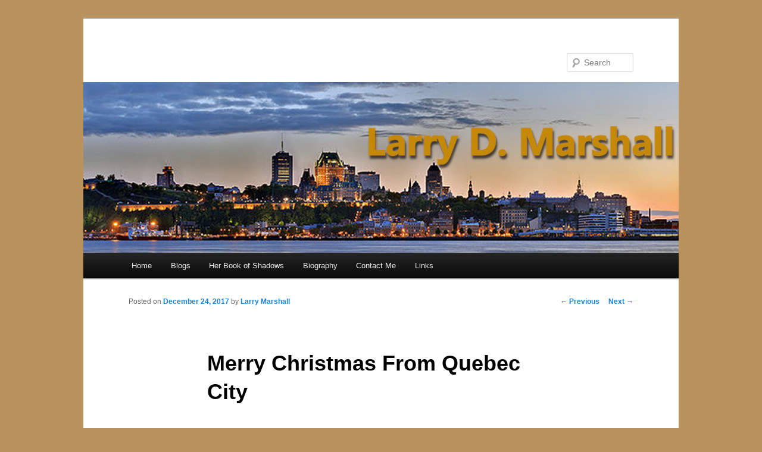

--- FILE ---
content_type: text/html; charset=UTF-8
request_url: http://larrydmarshall.com/merry-christmas-from-quebec-city/
body_size: 9231
content:
<!DOCTYPE html>
<!--[if IE 6]>
<html id="ie6" lang="en-US">
<![endif]-->
<!--[if IE 7]>
<html id="ie7" lang="en-US">
<![endif]-->
<!--[if IE 8]>
<html id="ie8" lang="en-US">
<![endif]-->
<!--[if !(IE 6) & !(IE 7) & !(IE 8)]><!-->
<html lang="en-US">
<!--<![endif]-->
<head>
<meta charset="UTF-8" />
<meta name="viewport" content="width=device-width" />
<title>
Merry Christmas From Quebec City | 	</title>
<link rel="profile" href="https://gmpg.org/xfn/11" />
<link rel="stylesheet" type="text/css" media="all" href="http://larrydmarshall.com/wp-content/themes/twentyeleven/style.css?ver=20221101" />
<link rel="pingback" href="http://larrydmarshall.com/xmlrpc.php">
<!--[if lt IE 9]>
<script src="http://larrydmarshall.com/wp-content/themes/twentyeleven/js/html5.js?ver=3.7.0" type="text/javascript"></script>
<![endif]-->
<meta name='robots' content='max-image-preview:large' />
<link rel="alternate" type="application/rss+xml" title=" &raquo; Feed" href="https://larrydmarshall.com/feed/" />
<link rel="alternate" type="application/rss+xml" title=" &raquo; Comments Feed" href="https://larrydmarshall.com/comments/feed/" />
<link rel="alternate" type="application/rss+xml" title=" &raquo; Merry Christmas From Quebec City Comments Feed" href="https://larrydmarshall.com/merry-christmas-from-quebec-city/feed/" />
<script type="text/javascript">
window._wpemojiSettings = {"baseUrl":"https:\/\/s.w.org\/images\/core\/emoji\/14.0.0\/72x72\/","ext":".png","svgUrl":"https:\/\/s.w.org\/images\/core\/emoji\/14.0.0\/svg\/","svgExt":".svg","source":{"concatemoji":"http:\/\/larrydmarshall.com\/wp-includes\/js\/wp-emoji-release.min.js?ver=6.3.7"}};
/*! This file is auto-generated */
!function(i,n){var o,s,e;function c(e){try{var t={supportTests:e,timestamp:(new Date).valueOf()};sessionStorage.setItem(o,JSON.stringify(t))}catch(e){}}function p(e,t,n){e.clearRect(0,0,e.canvas.width,e.canvas.height),e.fillText(t,0,0);var t=new Uint32Array(e.getImageData(0,0,e.canvas.width,e.canvas.height).data),r=(e.clearRect(0,0,e.canvas.width,e.canvas.height),e.fillText(n,0,0),new Uint32Array(e.getImageData(0,0,e.canvas.width,e.canvas.height).data));return t.every(function(e,t){return e===r[t]})}function u(e,t,n){switch(t){case"flag":return n(e,"\ud83c\udff3\ufe0f\u200d\u26a7\ufe0f","\ud83c\udff3\ufe0f\u200b\u26a7\ufe0f")?!1:!n(e,"\ud83c\uddfa\ud83c\uddf3","\ud83c\uddfa\u200b\ud83c\uddf3")&&!n(e,"\ud83c\udff4\udb40\udc67\udb40\udc62\udb40\udc65\udb40\udc6e\udb40\udc67\udb40\udc7f","\ud83c\udff4\u200b\udb40\udc67\u200b\udb40\udc62\u200b\udb40\udc65\u200b\udb40\udc6e\u200b\udb40\udc67\u200b\udb40\udc7f");case"emoji":return!n(e,"\ud83e\udef1\ud83c\udffb\u200d\ud83e\udef2\ud83c\udfff","\ud83e\udef1\ud83c\udffb\u200b\ud83e\udef2\ud83c\udfff")}return!1}function f(e,t,n){var r="undefined"!=typeof WorkerGlobalScope&&self instanceof WorkerGlobalScope?new OffscreenCanvas(300,150):i.createElement("canvas"),a=r.getContext("2d",{willReadFrequently:!0}),o=(a.textBaseline="top",a.font="600 32px Arial",{});return e.forEach(function(e){o[e]=t(a,e,n)}),o}function t(e){var t=i.createElement("script");t.src=e,t.defer=!0,i.head.appendChild(t)}"undefined"!=typeof Promise&&(o="wpEmojiSettingsSupports",s=["flag","emoji"],n.supports={everything:!0,everythingExceptFlag:!0},e=new Promise(function(e){i.addEventListener("DOMContentLoaded",e,{once:!0})}),new Promise(function(t){var n=function(){try{var e=JSON.parse(sessionStorage.getItem(o));if("object"==typeof e&&"number"==typeof e.timestamp&&(new Date).valueOf()<e.timestamp+604800&&"object"==typeof e.supportTests)return e.supportTests}catch(e){}return null}();if(!n){if("undefined"!=typeof Worker&&"undefined"!=typeof OffscreenCanvas&&"undefined"!=typeof URL&&URL.createObjectURL&&"undefined"!=typeof Blob)try{var e="postMessage("+f.toString()+"("+[JSON.stringify(s),u.toString(),p.toString()].join(",")+"));",r=new Blob([e],{type:"text/javascript"}),a=new Worker(URL.createObjectURL(r),{name:"wpTestEmojiSupports"});return void(a.onmessage=function(e){c(n=e.data),a.terminate(),t(n)})}catch(e){}c(n=f(s,u,p))}t(n)}).then(function(e){for(var t in e)n.supports[t]=e[t],n.supports.everything=n.supports.everything&&n.supports[t],"flag"!==t&&(n.supports.everythingExceptFlag=n.supports.everythingExceptFlag&&n.supports[t]);n.supports.everythingExceptFlag=n.supports.everythingExceptFlag&&!n.supports.flag,n.DOMReady=!1,n.readyCallback=function(){n.DOMReady=!0}}).then(function(){return e}).then(function(){var e;n.supports.everything||(n.readyCallback(),(e=n.source||{}).concatemoji?t(e.concatemoji):e.wpemoji&&e.twemoji&&(t(e.twemoji),t(e.wpemoji)))}))}((window,document),window._wpemojiSettings);
</script>
<style type="text/css">
img.wp-smiley,
img.emoji {
	display: inline !important;
	border: none !important;
	box-shadow: none !important;
	height: 1em !important;
	width: 1em !important;
	margin: 0 0.07em !important;
	vertical-align: -0.1em !important;
	background: none !important;
	padding: 0 !important;
}
</style>
	<link rel='stylesheet' id='wp-block-library-css' href='http://larrydmarshall.com/wp-includes/css/dist/block-library/style.min.css?ver=6.3.7' type='text/css' media='all' />
<style id='wp-block-library-theme-inline-css' type='text/css'>
.wp-block-audio figcaption{color:#555;font-size:13px;text-align:center}.is-dark-theme .wp-block-audio figcaption{color:hsla(0,0%,100%,.65)}.wp-block-audio{margin:0 0 1em}.wp-block-code{border:1px solid #ccc;border-radius:4px;font-family:Menlo,Consolas,monaco,monospace;padding:.8em 1em}.wp-block-embed figcaption{color:#555;font-size:13px;text-align:center}.is-dark-theme .wp-block-embed figcaption{color:hsla(0,0%,100%,.65)}.wp-block-embed{margin:0 0 1em}.blocks-gallery-caption{color:#555;font-size:13px;text-align:center}.is-dark-theme .blocks-gallery-caption{color:hsla(0,0%,100%,.65)}.wp-block-image figcaption{color:#555;font-size:13px;text-align:center}.is-dark-theme .wp-block-image figcaption{color:hsla(0,0%,100%,.65)}.wp-block-image{margin:0 0 1em}.wp-block-pullquote{border-bottom:4px solid;border-top:4px solid;color:currentColor;margin-bottom:1.75em}.wp-block-pullquote cite,.wp-block-pullquote footer,.wp-block-pullquote__citation{color:currentColor;font-size:.8125em;font-style:normal;text-transform:uppercase}.wp-block-quote{border-left:.25em solid;margin:0 0 1.75em;padding-left:1em}.wp-block-quote cite,.wp-block-quote footer{color:currentColor;font-size:.8125em;font-style:normal;position:relative}.wp-block-quote.has-text-align-right{border-left:none;border-right:.25em solid;padding-left:0;padding-right:1em}.wp-block-quote.has-text-align-center{border:none;padding-left:0}.wp-block-quote.is-large,.wp-block-quote.is-style-large,.wp-block-quote.is-style-plain{border:none}.wp-block-search .wp-block-search__label{font-weight:700}.wp-block-search__button{border:1px solid #ccc;padding:.375em .625em}:where(.wp-block-group.has-background){padding:1.25em 2.375em}.wp-block-separator.has-css-opacity{opacity:.4}.wp-block-separator{border:none;border-bottom:2px solid;margin-left:auto;margin-right:auto}.wp-block-separator.has-alpha-channel-opacity{opacity:1}.wp-block-separator:not(.is-style-wide):not(.is-style-dots){width:100px}.wp-block-separator.has-background:not(.is-style-dots){border-bottom:none;height:1px}.wp-block-separator.has-background:not(.is-style-wide):not(.is-style-dots){height:2px}.wp-block-table{margin:0 0 1em}.wp-block-table td,.wp-block-table th{word-break:normal}.wp-block-table figcaption{color:#555;font-size:13px;text-align:center}.is-dark-theme .wp-block-table figcaption{color:hsla(0,0%,100%,.65)}.wp-block-video figcaption{color:#555;font-size:13px;text-align:center}.is-dark-theme .wp-block-video figcaption{color:hsla(0,0%,100%,.65)}.wp-block-video{margin:0 0 1em}.wp-block-template-part.has-background{margin-bottom:0;margin-top:0;padding:1.25em 2.375em}
</style>
<style id='classic-theme-styles-inline-css' type='text/css'>
/*! This file is auto-generated */
.wp-block-button__link{color:#fff;background-color:#32373c;border-radius:9999px;box-shadow:none;text-decoration:none;padding:calc(.667em + 2px) calc(1.333em + 2px);font-size:1.125em}.wp-block-file__button{background:#32373c;color:#fff;text-decoration:none}
</style>
<style id='global-styles-inline-css' type='text/css'>
body{--wp--preset--color--black: #000;--wp--preset--color--cyan-bluish-gray: #abb8c3;--wp--preset--color--white: #fff;--wp--preset--color--pale-pink: #f78da7;--wp--preset--color--vivid-red: #cf2e2e;--wp--preset--color--luminous-vivid-orange: #ff6900;--wp--preset--color--luminous-vivid-amber: #fcb900;--wp--preset--color--light-green-cyan: #7bdcb5;--wp--preset--color--vivid-green-cyan: #00d084;--wp--preset--color--pale-cyan-blue: #8ed1fc;--wp--preset--color--vivid-cyan-blue: #0693e3;--wp--preset--color--vivid-purple: #9b51e0;--wp--preset--color--blue: #1982d1;--wp--preset--color--dark-gray: #373737;--wp--preset--color--medium-gray: #666;--wp--preset--color--light-gray: #e2e2e2;--wp--preset--gradient--vivid-cyan-blue-to-vivid-purple: linear-gradient(135deg,rgba(6,147,227,1) 0%,rgb(155,81,224) 100%);--wp--preset--gradient--light-green-cyan-to-vivid-green-cyan: linear-gradient(135deg,rgb(122,220,180) 0%,rgb(0,208,130) 100%);--wp--preset--gradient--luminous-vivid-amber-to-luminous-vivid-orange: linear-gradient(135deg,rgba(252,185,0,1) 0%,rgba(255,105,0,1) 100%);--wp--preset--gradient--luminous-vivid-orange-to-vivid-red: linear-gradient(135deg,rgba(255,105,0,1) 0%,rgb(207,46,46) 100%);--wp--preset--gradient--very-light-gray-to-cyan-bluish-gray: linear-gradient(135deg,rgb(238,238,238) 0%,rgb(169,184,195) 100%);--wp--preset--gradient--cool-to-warm-spectrum: linear-gradient(135deg,rgb(74,234,220) 0%,rgb(151,120,209) 20%,rgb(207,42,186) 40%,rgb(238,44,130) 60%,rgb(251,105,98) 80%,rgb(254,248,76) 100%);--wp--preset--gradient--blush-light-purple: linear-gradient(135deg,rgb(255,206,236) 0%,rgb(152,150,240) 100%);--wp--preset--gradient--blush-bordeaux: linear-gradient(135deg,rgb(254,205,165) 0%,rgb(254,45,45) 50%,rgb(107,0,62) 100%);--wp--preset--gradient--luminous-dusk: linear-gradient(135deg,rgb(255,203,112) 0%,rgb(199,81,192) 50%,rgb(65,88,208) 100%);--wp--preset--gradient--pale-ocean: linear-gradient(135deg,rgb(255,245,203) 0%,rgb(182,227,212) 50%,rgb(51,167,181) 100%);--wp--preset--gradient--electric-grass: linear-gradient(135deg,rgb(202,248,128) 0%,rgb(113,206,126) 100%);--wp--preset--gradient--midnight: linear-gradient(135deg,rgb(2,3,129) 0%,rgb(40,116,252) 100%);--wp--preset--font-size--small: 13px;--wp--preset--font-size--medium: 20px;--wp--preset--font-size--large: 36px;--wp--preset--font-size--x-large: 42px;--wp--preset--spacing--20: 0.44rem;--wp--preset--spacing--30: 0.67rem;--wp--preset--spacing--40: 1rem;--wp--preset--spacing--50: 1.5rem;--wp--preset--spacing--60: 2.25rem;--wp--preset--spacing--70: 3.38rem;--wp--preset--spacing--80: 5.06rem;--wp--preset--shadow--natural: 6px 6px 9px rgba(0, 0, 0, 0.2);--wp--preset--shadow--deep: 12px 12px 50px rgba(0, 0, 0, 0.4);--wp--preset--shadow--sharp: 6px 6px 0px rgba(0, 0, 0, 0.2);--wp--preset--shadow--outlined: 6px 6px 0px -3px rgba(255, 255, 255, 1), 6px 6px rgba(0, 0, 0, 1);--wp--preset--shadow--crisp: 6px 6px 0px rgba(0, 0, 0, 1);}:where(.is-layout-flex){gap: 0.5em;}:where(.is-layout-grid){gap: 0.5em;}body .is-layout-flow > .alignleft{float: left;margin-inline-start: 0;margin-inline-end: 2em;}body .is-layout-flow > .alignright{float: right;margin-inline-start: 2em;margin-inline-end: 0;}body .is-layout-flow > .aligncenter{margin-left: auto !important;margin-right: auto !important;}body .is-layout-constrained > .alignleft{float: left;margin-inline-start: 0;margin-inline-end: 2em;}body .is-layout-constrained > .alignright{float: right;margin-inline-start: 2em;margin-inline-end: 0;}body .is-layout-constrained > .aligncenter{margin-left: auto !important;margin-right: auto !important;}body .is-layout-constrained > :where(:not(.alignleft):not(.alignright):not(.alignfull)){max-width: var(--wp--style--global--content-size);margin-left: auto !important;margin-right: auto !important;}body .is-layout-constrained > .alignwide{max-width: var(--wp--style--global--wide-size);}body .is-layout-flex{display: flex;}body .is-layout-flex{flex-wrap: wrap;align-items: center;}body .is-layout-flex > *{margin: 0;}body .is-layout-grid{display: grid;}body .is-layout-grid > *{margin: 0;}:where(.wp-block-columns.is-layout-flex){gap: 2em;}:where(.wp-block-columns.is-layout-grid){gap: 2em;}:where(.wp-block-post-template.is-layout-flex){gap: 1.25em;}:where(.wp-block-post-template.is-layout-grid){gap: 1.25em;}.has-black-color{color: var(--wp--preset--color--black) !important;}.has-cyan-bluish-gray-color{color: var(--wp--preset--color--cyan-bluish-gray) !important;}.has-white-color{color: var(--wp--preset--color--white) !important;}.has-pale-pink-color{color: var(--wp--preset--color--pale-pink) !important;}.has-vivid-red-color{color: var(--wp--preset--color--vivid-red) !important;}.has-luminous-vivid-orange-color{color: var(--wp--preset--color--luminous-vivid-orange) !important;}.has-luminous-vivid-amber-color{color: var(--wp--preset--color--luminous-vivid-amber) !important;}.has-light-green-cyan-color{color: var(--wp--preset--color--light-green-cyan) !important;}.has-vivid-green-cyan-color{color: var(--wp--preset--color--vivid-green-cyan) !important;}.has-pale-cyan-blue-color{color: var(--wp--preset--color--pale-cyan-blue) !important;}.has-vivid-cyan-blue-color{color: var(--wp--preset--color--vivid-cyan-blue) !important;}.has-vivid-purple-color{color: var(--wp--preset--color--vivid-purple) !important;}.has-black-background-color{background-color: var(--wp--preset--color--black) !important;}.has-cyan-bluish-gray-background-color{background-color: var(--wp--preset--color--cyan-bluish-gray) !important;}.has-white-background-color{background-color: var(--wp--preset--color--white) !important;}.has-pale-pink-background-color{background-color: var(--wp--preset--color--pale-pink) !important;}.has-vivid-red-background-color{background-color: var(--wp--preset--color--vivid-red) !important;}.has-luminous-vivid-orange-background-color{background-color: var(--wp--preset--color--luminous-vivid-orange) !important;}.has-luminous-vivid-amber-background-color{background-color: var(--wp--preset--color--luminous-vivid-amber) !important;}.has-light-green-cyan-background-color{background-color: var(--wp--preset--color--light-green-cyan) !important;}.has-vivid-green-cyan-background-color{background-color: var(--wp--preset--color--vivid-green-cyan) !important;}.has-pale-cyan-blue-background-color{background-color: var(--wp--preset--color--pale-cyan-blue) !important;}.has-vivid-cyan-blue-background-color{background-color: var(--wp--preset--color--vivid-cyan-blue) !important;}.has-vivid-purple-background-color{background-color: var(--wp--preset--color--vivid-purple) !important;}.has-black-border-color{border-color: var(--wp--preset--color--black) !important;}.has-cyan-bluish-gray-border-color{border-color: var(--wp--preset--color--cyan-bluish-gray) !important;}.has-white-border-color{border-color: var(--wp--preset--color--white) !important;}.has-pale-pink-border-color{border-color: var(--wp--preset--color--pale-pink) !important;}.has-vivid-red-border-color{border-color: var(--wp--preset--color--vivid-red) !important;}.has-luminous-vivid-orange-border-color{border-color: var(--wp--preset--color--luminous-vivid-orange) !important;}.has-luminous-vivid-amber-border-color{border-color: var(--wp--preset--color--luminous-vivid-amber) !important;}.has-light-green-cyan-border-color{border-color: var(--wp--preset--color--light-green-cyan) !important;}.has-vivid-green-cyan-border-color{border-color: var(--wp--preset--color--vivid-green-cyan) !important;}.has-pale-cyan-blue-border-color{border-color: var(--wp--preset--color--pale-cyan-blue) !important;}.has-vivid-cyan-blue-border-color{border-color: var(--wp--preset--color--vivid-cyan-blue) !important;}.has-vivid-purple-border-color{border-color: var(--wp--preset--color--vivid-purple) !important;}.has-vivid-cyan-blue-to-vivid-purple-gradient-background{background: var(--wp--preset--gradient--vivid-cyan-blue-to-vivid-purple) !important;}.has-light-green-cyan-to-vivid-green-cyan-gradient-background{background: var(--wp--preset--gradient--light-green-cyan-to-vivid-green-cyan) !important;}.has-luminous-vivid-amber-to-luminous-vivid-orange-gradient-background{background: var(--wp--preset--gradient--luminous-vivid-amber-to-luminous-vivid-orange) !important;}.has-luminous-vivid-orange-to-vivid-red-gradient-background{background: var(--wp--preset--gradient--luminous-vivid-orange-to-vivid-red) !important;}.has-very-light-gray-to-cyan-bluish-gray-gradient-background{background: var(--wp--preset--gradient--very-light-gray-to-cyan-bluish-gray) !important;}.has-cool-to-warm-spectrum-gradient-background{background: var(--wp--preset--gradient--cool-to-warm-spectrum) !important;}.has-blush-light-purple-gradient-background{background: var(--wp--preset--gradient--blush-light-purple) !important;}.has-blush-bordeaux-gradient-background{background: var(--wp--preset--gradient--blush-bordeaux) !important;}.has-luminous-dusk-gradient-background{background: var(--wp--preset--gradient--luminous-dusk) !important;}.has-pale-ocean-gradient-background{background: var(--wp--preset--gradient--pale-ocean) !important;}.has-electric-grass-gradient-background{background: var(--wp--preset--gradient--electric-grass) !important;}.has-midnight-gradient-background{background: var(--wp--preset--gradient--midnight) !important;}.has-small-font-size{font-size: var(--wp--preset--font-size--small) !important;}.has-medium-font-size{font-size: var(--wp--preset--font-size--medium) !important;}.has-large-font-size{font-size: var(--wp--preset--font-size--large) !important;}.has-x-large-font-size{font-size: var(--wp--preset--font-size--x-large) !important;}
.wp-block-navigation a:where(:not(.wp-element-button)){color: inherit;}
:where(.wp-block-post-template.is-layout-flex){gap: 1.25em;}:where(.wp-block-post-template.is-layout-grid){gap: 1.25em;}
:where(.wp-block-columns.is-layout-flex){gap: 2em;}:where(.wp-block-columns.is-layout-grid){gap: 2em;}
.wp-block-pullquote{font-size: 1.5em;line-height: 1.6;}
</style>
<link rel='stylesheet' id='twentyeleven-block-style-css' href='http://larrydmarshall.com/wp-content/themes/twentyeleven/blocks.css?ver=20220927' type='text/css' media='all' />
<link rel="https://api.w.org/" href="https://larrydmarshall.com/wp-json/" /><link rel="alternate" type="application/json" href="https://larrydmarshall.com/wp-json/wp/v2/posts/7104" /><link rel="EditURI" type="application/rsd+xml" title="RSD" href="https://larrydmarshall.com/xmlrpc.php?rsd" />
<meta name="generator" content="WordPress 6.3.7" />
<link rel="canonical" href="https://larrydmarshall.com/merry-christmas-from-quebec-city/" />
<link rel='shortlink' href='https://larrydmarshall.com/?p=7104' />
<link rel="alternate" type="application/json+oembed" href="https://larrydmarshall.com/wp-json/oembed/1.0/embed?url=https%3A%2F%2Flarrydmarshall.com%2Fmerry-christmas-from-quebec-city%2F" />
<link rel="alternate" type="text/xml+oembed" href="https://larrydmarshall.com/wp-json/oembed/1.0/embed?url=https%3A%2F%2Flarrydmarshall.com%2Fmerry-christmas-from-quebec-city%2F&#038;format=xml" />
<style type="text/css" id="custom-background-css">
body.custom-background { background-color: #ba925e; }
</style>
	</head>

<body class="post-template-default single single-post postid-7104 single-format-standard custom-background wp-embed-responsive singular two-column right-sidebar">
<div class="skip-link"><a class="assistive-text" href="#content">Skip to primary content</a></div><div id="page" class="hfeed">
	<header id="branding">
			<hgroup>
				<h1 id="site-title"><span><a href="https://larrydmarshall.com/" rel="home"></a></span></h1>
				<h2 id="site-description"></h2>
			</hgroup>

						<a href="https://larrydmarshall.com/">
									<img src="http://larrydmarshall.com/wp-content/uploads/2023/01/cropped-Quebec_Logo.png" width="1000" height="287" alt="" />
								</a>
			
									<form method="get" id="searchform" action="https://larrydmarshall.com/">
		<label for="s" class="assistive-text">Search</label>
		<input type="text" class="field" name="s" id="s" placeholder="Search" />
		<input type="submit" class="submit" name="submit" id="searchsubmit" value="Search" />
	</form>
			
			<nav id="access">
				<h3 class="assistive-text">Main menu</h3>
				<div class="menu-main-container"><ul id="menu-main" class="menu"><li id="menu-item-24" class="menu-item menu-item-type-custom menu-item-object-custom menu-item-24"><a href="https://larrydmarshall.com/">Home</a></li>
<li id="menu-item-14" class="menu-item menu-item-type-post_type menu-item-object-page menu-item-has-children menu-item-14"><a href="https://larrydmarshall.com/blog/">Blogs</a>
<ul class="sub-menu">
	<li id="menu-item-15" class="menu-item menu-item-type-taxonomy menu-item-object-category menu-item-15"><a href="https://larrydmarshall.com/category/pen-and-paper/">Pen &#038; Paper</a></li>
	<li id="menu-item-157" class="menu-item menu-item-type-taxonomy menu-item-object-category menu-item-157"><a href="https://larrydmarshall.com/category/reading/">Reading</a></li>
	<li id="menu-item-912" class="menu-item menu-item-type-taxonomy menu-item-object-category current-post-ancestor current-menu-parent current-post-parent menu-item-912"><a href="https://larrydmarshall.com/category/sketching/">Sketching</a></li>
	<li id="menu-item-4854" class="menu-item menu-item-type-taxonomy menu-item-object-category menu-item-4854"><a href="https://larrydmarshall.com/category/croquistes-de-quebec/">Croquistes de Quebec</a></li>
	<li id="menu-item-16" class="menu-item menu-item-type-taxonomy menu-item-object-category menu-item-16"><a href="https://larrydmarshall.com/category/writing/">Writing</a></li>
</ul>
</li>
<li id="menu-item-262" class="menu-item menu-item-type-taxonomy menu-item-object-category menu-item-262"><a href="https://larrydmarshall.com/category/her-book-of-shadows/">Her Book of Shadows</a></li>
<li id="menu-item-11" class="menu-item menu-item-type-post_type menu-item-object-page menu-item-11"><a href="https://larrydmarshall.com/about-larry/">Biography</a></li>
<li id="menu-item-65" class="menu-item menu-item-type-post_type menu-item-object-page menu-item-65"><a href="https://larrydmarshall.com/contact-me/">Contact Me</a></li>
<li id="menu-item-720" class="menu-item menu-item-type-custom menu-item-object-custom menu-item-720"><a href="https://larrydmarshall.com/links.html">Links</a></li>
</ul></div>			</nav><!-- #access -->
	</header><!-- #branding -->


	<div id="main">

		<div id="primary">
			<div id="content" role="main">

				
					<nav id="nav-single">
						<h3 class="assistive-text">Post navigation</h3>
						<span class="nav-previous"><a href="https://larrydmarshall.com/a-sketch-of-a-statue-of-a-statue/" rel="prev"><span class="meta-nav">&larr;</span> Previous</a></span>
						<span class="nav-next"><a href="https://larrydmarshall.com/sketchy-reflections-of-2017/" rel="next">Next <span class="meta-nav">&rarr;</span></a></span>
					</nav><!-- #nav-single -->

					
<article id="post-7104" class="post-7104 post type-post status-publish format-standard has-post-thumbnail hentry category-art category-news category-sketching tag-sketching">
	<header class="entry-header">
		<h1 class="entry-title">Merry Christmas From Quebec City</h1>

				<div class="entry-meta">
			<span class="sep">Posted on </span><a href="https://larrydmarshall.com/merry-christmas-from-quebec-city/" title="2:42 pm" rel="bookmark"><time class="entry-date" datetime="2017-12-24T14:42:56-04:00">December 24, 2017</time></a><span class="by-author"> <span class="sep"> by </span> <span class="author vcard"><a class="url fn n" href="https://larrydmarshall.com/author/larry-marshall/" title="View all posts by Larry Marshall" rel="author">Larry Marshall</a></span></span>		</div><!-- .entry-meta -->
			</header><!-- .entry-header -->

	<div class="entry-content">
		<p>Hi everyone.  Once again I have to apologize for not posting regularly.  Problems with my hands have prevented me from drawing much, which is my only excuse.  I did want to wish everyone a Merry Christmas, though, so I&#8217;m using a past sketch to justify this short acknowledgement of the holidays.  I hope all is well with you and yours and that it&#8217;s warmer where you are than it is here (grin).</p>
<p><a href="https://larrydmarshall.com/wp-content/uploads/2017/12/2013-12-22Xmas.jpg"><img decoding="async" fetchpriority="high" class="aligncenter size-full wp-image-7106" src="https://larrydmarshall.com/wp-content/uploads/2017/12/2013-12-22Xmas.jpg" alt="" width="368" height="500" srcset="https://larrydmarshall.com/wp-content/uploads/2017/12/2013-12-22Xmas.jpg 368w, https://larrydmarshall.com/wp-content/uploads/2017/12/2013-12-22Xmas-221x300.jpg 221w" sizes="(max-width: 368px) 100vw, 368px" /></a></p>
			</div><!-- .entry-content -->

	<footer class="entry-meta">
		This entry was posted in <a href="https://larrydmarshall.com/category/art/" rel="category tag">Art</a>, <a href="https://larrydmarshall.com/category/news/" rel="category tag">News</a>, <a href="https://larrydmarshall.com/category/sketching/" rel="category tag">Sketching</a> and tagged <a href="https://larrydmarshall.com/tag/sketching/" rel="tag">Sketching</a> by <a href="https://larrydmarshall.com/author/larry-marshall/">Larry Marshall</a>. Bookmark the <a href="https://larrydmarshall.com/merry-christmas-from-quebec-city/" title="Permalink to Merry Christmas From Quebec City" rel="bookmark">permalink</a>.
		
			</footer><!-- .entry-meta -->
</article><!-- #post-7104 -->

						<div id="comments">
	
	
			<h2 id="comments-title">
			11 thoughts on &ldquo;<span>Merry Christmas From Quebec City</span>&rdquo;		</h2>

		
		<ol class="commentlist">
					<li class="comment even thread-even depth-1" id="li-comment-165814">
		<article id="comment-165814" class="comment">
			<footer class="comment-meta">
				<div class="comment-author vcard">
					<span class="fn">Pat Roberson</span> on <a href="https://larrydmarshall.com/merry-christmas-from-quebec-city/#comment-165814"><time datetime="2017-12-24T16:14:24-04:00">December 24, 2017 at 4:14 pm</time></a> <span class="says">said:</span>
										</div><!-- .comment-author .vcard -->

					
					
				</footer>

				<div class="comment-content"><p>Merry Christmas to you and your family, Larry!</p>
</div>

				<div class="reply">
									</div><!-- .reply -->
			</article><!-- #comment-## -->

				<ul class="children">
		<li class="comment byuser comment-author-larry-marshall bypostauthor odd alt depth-2" id="li-comment-165822">
		<article id="comment-165822" class="comment">
			<footer class="comment-meta">
				<div class="comment-author vcard">
					<span class="fn"><a href="http://new.larrydmarshall.com" class="url" rel="ugc external nofollow">Larry Marshall</a></span> on <a href="https://larrydmarshall.com/merry-christmas-from-quebec-city/#comment-165822"><time datetime="2017-12-25T13:01:15-04:00">December 25, 2017 at 1:01 pm</time></a> <span class="says">said:</span>
										</div><!-- .comment-author .vcard -->

					
					
				</footer>

				<div class="comment-content"><p>Same to you and Pablo, Pat.  Hopefully 2018 will be a better year.</p>
</div>

				<div class="reply">
									</div><!-- .reply -->
			</article><!-- #comment-## -->

				</li><!-- #comment-## -->
</ul><!-- .children -->
</li><!-- #comment-## -->
		<li class="comment even thread-odd thread-alt depth-1" id="li-comment-165816">
		<article id="comment-165816" class="comment">
			<footer class="comment-meta">
				<div class="comment-author vcard">
					<span class="fn">Tina M Koyama</span> on <a href="https://larrydmarshall.com/merry-christmas-from-quebec-city/#comment-165816"><time datetime="2017-12-24T19:22:46-04:00">December 24, 2017 at 7:22 pm</time></a> <span class="says">said:</span>
										</div><!-- .comment-author .vcard -->

					
					
				</footer>

				<div class="comment-content"><p>I hope you&#8217;ll be back to sketching again in the new year, Larry! Happy holidays!</p>
<p>&#8211; Tina</p>
</div>

				<div class="reply">
									</div><!-- .reply -->
			</article><!-- #comment-## -->

				<ul class="children">
		<li class="comment byuser comment-author-larry-marshall bypostauthor odd alt depth-2" id="li-comment-165823">
		<article id="comment-165823" class="comment">
			<footer class="comment-meta">
				<div class="comment-author vcard">
					<span class="fn"><a href="http://new.larrydmarshall.com" class="url" rel="ugc external nofollow">Larry Marshall</a></span> on <a href="https://larrydmarshall.com/merry-christmas-from-quebec-city/#comment-165823"><time datetime="2017-12-25T13:02:46-04:00">December 25, 2017 at 1:02 pm</time></a> <span class="says">said:</span>
										</div><!-- .comment-author .vcard -->

					
					
				</footer>

				<div class="comment-content"><p>You and me both.  I just seem to be falling apart.  Right now I&#8217;m trying to learn how to draw lines and circles using my shoulder.  Because I draw small I&#8217;ve always used my wrist more than I should.</p>
</div>

				<div class="reply">
									</div><!-- .reply -->
			</article><!-- #comment-## -->

				</li><!-- #comment-## -->
</ul><!-- .children -->
</li><!-- #comment-## -->
		<li class="comment even thread-even depth-1" id="li-comment-165817">
		<article id="comment-165817" class="comment">
			<footer class="comment-meta">
				<div class="comment-author vcard">
					<span class="fn"><a href="http://Www.janehannah.com" class="url" rel="ugc external nofollow">Jane Hannah</a></span> on <a href="https://larrydmarshall.com/merry-christmas-from-quebec-city/#comment-165817"><time datetime="2017-12-25T00:00:06-04:00">December 25, 2017 at 12:00 am</time></a> <span class="says">said:</span>
										</div><!-- .comment-author .vcard -->

					
					
				</footer>

				<div class="comment-content"><p>Hi Larry — I’m so sorry to read about your hands.. hope they get well soon for us to sketch together!</p>
</div>

				<div class="reply">
									</div><!-- .reply -->
			</article><!-- #comment-## -->

				<ul class="children">
		<li class="comment byuser comment-author-larry-marshall bypostauthor odd alt depth-2" id="li-comment-165824">
		<article id="comment-165824" class="comment">
			<footer class="comment-meta">
				<div class="comment-author vcard">
					<span class="fn"><a href="http://new.larrydmarshall.com" class="url" rel="ugc external nofollow">Larry Marshall</a></span> on <a href="https://larrydmarshall.com/merry-christmas-from-quebec-city/#comment-165824"><time datetime="2017-12-25T13:04:46-04:00">December 25, 2017 at 1:04 pm</time></a> <span class="says">said:</span>
										</div><!-- .comment-author .vcard -->

					
					
				</footer>

				<div class="comment-content"><p>The double-whammy of having a leg that doesn&#8217;t like to walk and hands (more specifically wrists) that don&#8217;t want to do much of anything, it&#8217;s been a struggle recently.  One of the saddest things is that my situation would going to allow frequent visits to Montreal.  I hope that can still happen&#8230;real soon.</p>
</div>

				<div class="reply">
									</div><!-- .reply -->
			</article><!-- #comment-## -->

				</li><!-- #comment-## -->
</ul><!-- .children -->
</li><!-- #comment-## -->
		<li class="comment even thread-odd thread-alt depth-1" id="li-comment-165818">
		<article id="comment-165818" class="comment">
			<footer class="comment-meta">
				<div class="comment-author vcard">
					<span class="fn">Alan Norsworthy</span> on <a href="https://larrydmarshall.com/merry-christmas-from-quebec-city/#comment-165818"><time datetime="2017-12-25T08:04:23-04:00">December 25, 2017 at 8:04 am</time></a> <span class="says">said:</span>
										</div><!-- .comment-author .vcard -->

					
					
				</footer>

				<div class="comment-content"><p>Merry Christmas to you and yours Larry<br />
Get well soon!</p>
<p>Alan</p>
</div>

				<div class="reply">
									</div><!-- .reply -->
			</article><!-- #comment-## -->

				<ul class="children">
		<li class="comment byuser comment-author-larry-marshall bypostauthor odd alt depth-2" id="li-comment-165825">
		<article id="comment-165825" class="comment">
			<footer class="comment-meta">
				<div class="comment-author vcard">
					<span class="fn"><a href="http://new.larrydmarshall.com" class="url" rel="ugc external nofollow">Larry Marshall</a></span> on <a href="https://larrydmarshall.com/merry-christmas-from-quebec-city/#comment-165825"><time datetime="2017-12-25T13:05:15-04:00">December 25, 2017 at 1:05 pm</time></a> <span class="says">said:</span>
										</div><!-- .comment-author .vcard -->

					
					
				</footer>

				<div class="comment-content"><p>Thanks Alan.  Happy Holidays to you and yours.</p>
</div>

				<div class="reply">
									</div><!-- .reply -->
			</article><!-- #comment-## -->

				</li><!-- #comment-## -->
</ul><!-- .children -->
</li><!-- #comment-## -->
		<li class="comment even thread-even depth-1" id="li-comment-165820">
		<article id="comment-165820" class="comment">
			<footer class="comment-meta">
				<div class="comment-author vcard">
					<span class="fn"><a href="https://letripdupinceau.com/" class="url" rel="ugc external nofollow">Diane</a></span> on <a href="https://larrydmarshall.com/merry-christmas-from-quebec-city/#comment-165820"><time datetime="2017-12-25T10:16:30-04:00">December 25, 2017 at 10:16 am</time></a> <span class="says">said:</span>
										</div><!-- .comment-author .vcard -->

					
					
				</footer>

				<div class="comment-content"><p>Have a very Merry Christmas, Larry. Hope to have the pleasure of seeing some of your sketches in 2018. Diane</p>
</div>

				<div class="reply">
									</div><!-- .reply -->
			</article><!-- #comment-## -->

				<ul class="children">
		<li class="comment byuser comment-author-larry-marshall bypostauthor odd alt depth-2" id="li-comment-165826">
		<article id="comment-165826" class="comment">
			<footer class="comment-meta">
				<div class="comment-author vcard">
					<span class="fn"><a href="http://new.larrydmarshall.com" class="url" rel="ugc external nofollow">Larry Marshall</a></span> on <a href="https://larrydmarshall.com/merry-christmas-from-quebec-city/#comment-165826"><time datetime="2017-12-25T13:06:06-04:00">December 25, 2017 at 1:06 pm</time></a> <span class="says">said:</span>
										</div><!-- .comment-author .vcard -->

					
					
				</footer>

				<div class="comment-content"><p>Thanks Diane.  I&#8217;m hoping that I&#8217;ll be able to sketch with you next year.</p>
</div>

				<div class="reply">
									</div><!-- .reply -->
			</article><!-- #comment-## -->

				</li><!-- #comment-## -->
</ul><!-- .children -->
</li><!-- #comment-## -->
		<li class="comment even thread-odd thread-alt depth-1" id="li-comment-165821">
		<article id="comment-165821" class="comment">
			<footer class="comment-meta">
				<div class="comment-author vcard">
					<span class="fn">Sheila</span> on <a href="https://larrydmarshall.com/merry-christmas-from-quebec-city/#comment-165821"><time datetime="2017-12-25T12:23:46-04:00">December 25, 2017 at 12:23 pm</time></a> <span class="says">said:</span>
										</div><!-- .comment-author .vcard -->

					
					
				</footer>

				<div class="comment-content"><p>Merry Christmas from the West Coast, where it is a bit warmer but not a whole lot!  Your little fire hydrant almost looks like Santa &#8230; Wishing you and your family the happiest of holidays and all the best in 2018.</p>
<p>All the best!<br />
&#8211; Sheila</p>
</div>

				<div class="reply">
									</div><!-- .reply -->
			</article><!-- #comment-## -->

				</li><!-- #comment-## -->
		</ol>

		
				<p class="nocomments">Comments are closed.</p>
		
	
	
</div><!-- #comments -->

				
			</div><!-- #content -->
		</div><!-- #primary -->


	</div><!-- #main -->

	<footer id="colophon">

			

			<div id="site-generator">
												<a href="https://wordpress.org/" class="imprint" title="Semantic Personal Publishing Platform">
					Proudly powered by WordPress				</a>
			</div>
	</footer><!-- #colophon -->
</div><!-- #page -->

<script type='text/javascript' src='http://larrydmarshall.com/wp-includes/js/comment-reply.min.js?ver=6.3.7' id='comment-reply-js'></script>

</body>
</html>
